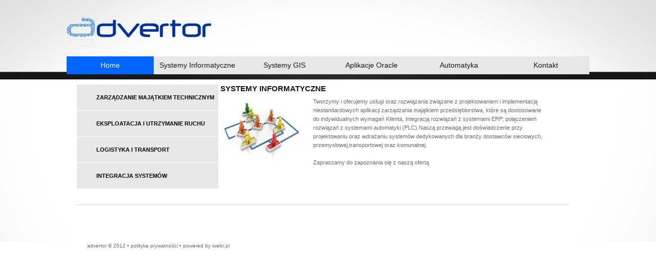

--- FILE ---
content_type: text/html
request_url: http://advertor.com/index-2.html
body_size: 2288
content:
<!DOCTYPE html>
<html lang="en">
<head>
  <title></title>
  <meta charset="utf-8">
  <link rel="stylesheet" href="css/reset.css" type="text/css" media="all">
  <link rel="stylesheet" href="css/grid.css" type="text/css" media="all">
  <link rel="stylesheet" href="css/style.css" type="text/css" media="all">
  <!--[if lt IE 7]><script type="text/javascript" src="http://info.template-help.com/files/ie6_warning/ie6_script_other.js"></script><![endif]-->
  <!--[if lt IE 9]><script type="text/javascript" src="js/html5.js"></script><![endif]-->

</head>

<body>
<div class="top1">
    <header>
       <div class="main">
		 <br>
		 <br>
		 <img src="images/logo1.png" width="282" height="71" border="0">
		<table align="right">
</table>
            <div class="inside">
                <nav>
                    <ul class="sf-menu">
                        <li><a href="index.html" class="current">Home</a></li>
                        
                        <li><a href="index-2.html">Systemy Informatyczne</a><br>
                            <ul>
                                <li><a href="#">Zarządzanie Majątkiem Technicznym</a></li>
                                <li><a href="#">Eksploatacja i Utrzymanie Ruchu</a></li>
                                <li><a href="#">Logistyka i Transport</a></li>
				<li><a href="#">Integracja systemów</a></li>
                            </ul>
								</li>
                        <li><a href="index-3.html">Systemy GIS</a><br>
                            <ul>
                                <li><a href="#">Ewidencja Infrastruktury Technicznej</a></li>
                                <li><a href="#">Kataster deszczowy</a></li>
                                <li><a href="#">Aplikacje usługowe</a></li>
										  <li><a href="#">Integracja systemów i usług</a></li>
                            </ul>
								</li>
                        <li><a href="index-4.html">Aplikacje Oracle</a>
                            <ul>
                                <li><a href="#">Business Intelligence</a></li>
                                <li><a href="#">Data Warehousing</a></li>
                                <li><a href="#">Oracle Spatial</a></li>
                            </ul>
								</li>
                        <li><a href="index-5.html">Automatyka</a>
                            <ul>
                                <li><a href="#">Systemy dozowania i ważenia</a></li>
                                <li><a href="#">Towary paczkowane</a></li>
                                <li><a href="#">Automatyka nawęglania</a></li>
				<li><a href="#">integracja systemów</a></li>
                            </ul>
								</li>
                        <li><a href="index-6.html">Kontakt</a></li>
                    </ul>
                </nav>
            </div>
        </div>
    </header>
</div>
<div class="bg_cont1">
    <div class="bg_cont">
        <section id="content">
            <div class="main">
                <div class="inside">
                    <div class="container_16">
                        <div class="tail2">
                            <div class="container">
                                <div class="grid_5 alpha">
                                    <ul class="list1">
                                <li><a href="#">zarządzanie majątkiem technicznym</a></li>
                                <li><a href="#">eksploatacja i utrzymanie ruchu</a></li>
                                <li><a href="#">logistyka i transport</a></li>
										  <li><a href="#">integracja systemów</a></li>
                                    </ul>
                                </div>
                                <div class="grid_11 omega">
                					  <h2>SYSTEMY INFORMATYCZNE</h2>
                                    <div class="container">
                                        <img src="images/si_s.jpg" width="161" height="129" border="0" alt="[Rozmiar: 30727 bajtów]" class="img-left">
                                        <!-- <h4 class="p">lorem ipsum dolore</h4> -->
                                        Tworzymy i oferujemy usługi oraz rozwiązania związane z projektowaniem i implementacją niestandardowych aplikacji zarządzania majątkiem przedsiębiorstwa, które są dostosowane do indywidualnych wymagań Klienta, integracją rozwiązań z systemami ERP, połączeniem rozwiązań z systemami automatyki (PLC).Naszą przewagą jest doświadczenie przy projektowaniu oraz wdrażaniu systemów dedykowanych dla branży dostawców sieciowych, przemysłowej,transportowej oraz komunalnej.<br>
													 <br>
													 Zapraszamy do zapoznania się z naszą ofertą

                                        <br class="clear" />
                                    </div>
<!--
                                    <div class="container">
                                        <img alt="" src="images/3page_img2.jpg" class="img-left2" />
                                        <div class="indent3">
                                            <h4 class="p">sedolorem lopori poloren dolore </h4>
                                            <p class="p3">Erat lacininec in vel ipsum aucvorpt felieaculis lacinia ictum ntumit.usce euiso onsequat ant psuolor sit conse ctetuer adipis cing elitell eorq.</p>
                                            <ul class="list">
                                                <li><a href="#">ntumit usce euiso</a></li>
                                                <li><a href="#">onsequat ant psuolor</a></li>
                                                <li><a href="#">sit conse ctetuer</a></li>
                                            </ul>
                                        </div>
                                    </div>
-->
                                </div>
                            </div>
                        </div>
                        <!--
<div class="container">
                            <div class="grid_8 alpha">
                                <h2 class="h2">industry recognition</h2>
                                <div class="container">
                                    <div class="grid_4 alpha">
                                        <div class="container">
                                        	<div class="txt2">1</div>
                                            <div class="indent4"><h4>Markets and Services Overview </h4></div>
                                        </div>
                                        <p>Lacinia ictum ntumit usce euiso onsequat ant psuolorsinse  ut <br>enim adipigqpede mi alit gliquam dus tincnt justo dolor lobortis <br>quis. dignissim pulvinareuismod purus.Sed ut perspiciatis unde.</p>
                                        <div class="container"><a href="#" class="link-1">more</a></div>
                                    </div>
                                    <div class="grid_4 omega">
                                        <div class="container">
                                        	<div class="txt2">2</div>
                                            <div class="indent4"><h4>Specialized Markets and Services </h4></div>
                                        </div>
                                        <p>Lacinia ictum ntumit usce euiso onsequat ant psuolorsinse  ut<br> enim adipigqpede mi alit <br>gliquam dus tincnt justo dolor lobortis quis dignissim pulvinar<br> ac lorem gliquam dus tincntju. </p>
                                        <div class="container"><a href="#" class="link-1">more</a></div>
                                    </div>
                                </div>
                            </div>
                            <div class="grid_8 omega">
                                <h2  class="h2">environmental projects</h2>
                                <h3 class="p3">Aliquam congue fermentum nisl</h3>
                                <div class="container">
                                    <img alt="" src="images/3page_img3.jpg" class="img-left" />
                                    <h4 class="p">Pellentesque sed dolor</h4>
                                    Erat lacininec in vel ipsum aucvorpt felieaculis lacinia ictum ntumit usce euiso onsequat ant psuolor sit conse ctetuer adipis cing elitell eorqonsequat ant op.<br>
                                    <h4 class="p">Vestibulum sed ante</h4>
                                    Sed in lacus ut enim adipig iqpede mi aliquet sit amet euis inor ut gliquam <br>dapibus tincidunt metus lorem ipsum. <br>
                                    <br class="clear" />
                                </div>
                            </div>
                        </div>
-->
                    </div>
                </div>
            </div>
        </section>
    </div>
</div>
<footer>
   	<div class="main">
       <div class="inside">
            <div class="container">
                <div class="fright"><!--{%FOOTER_LINK}--></div>
                <div class="fleft"><span>advertor </span> &copy; 2012 &bull; <a href="index-7.html">polityka prywatności</a> &bull; <a href="http://www.iwebi.pl" target="_blank">powered by iwebi.pl</a></div>
            </div>
    	</div>
    </div>
</footer>

</body>
</html>

--- FILE ---
content_type: text/css
request_url: http://advertor.com/css/style.css
body_size: 2944
content:
/* Getting the new tags to behave */
article, aside, audio, canvas, command, datalist, details, embed, figcaption, figure, footer, header, hgroup, keygen, meter, nav, output, progress, section, source, video{ display: block; }
mark, rp, rt, ruby, summary, time{ display: inline }

* { margin:0; padding:0;}
html, body { height:100%;  min-width:1020px;}
body {
	background:#fff;
	font-family:Arial, Helvetica, sans-serif;
	font-size:13px;
	line-height:1.375em;
	color:#6b6b6b;
	}
input, select, textarea { font-family:Arial, Helvetica, sans-serif;	font-size:1em;	vertical-align:middle;	font-weight:normal;}
object { vertical-align:top; outline:none}
.alignMiddle{ vertical-align:middle}
.alignCenter{ text-align: center}
.container1{ width:100%}
.clear { clear:both;}
.fleft{ float:left}
.fright{ float:right}
.container {	overflow:hidden; width: 100%;}
a img{ border:0px}
img{ vertical-align:top;  }
fieldset{ border:none}


.col-1, .col-2, .col-3, .col-4{ float:left}
/*======= width =======*/
.main {	margin: 0 auto;	position: relative;	width:1020px; }

a{ color:#000000; text-decoration:none; outline:none}
a:hover{ text-decoration:underline}


.link{color:#000000; background:url(../images/marker.gif) top left no-repeat; padding-left:20px; background-position:0 5px; text-decoration:none; font-size:.916em  }
.link:hover{text-decoration:underline }

.button{color:#fff; background:url(../images/button.gif) top left no-repeat; width:114px; text-align:center; line-height:32px; display:block; text-decoration:none;  }
.button:hover{text-decoration:underline }

.button1{ background:#181818; color:#fff; font-size:24px; font-family:"Trebuchet MS", Arial, Helvetica, sans-serif ; display:block; line-height:44px; text-align:center; text-decoration:none; font-weight:bold; margin-top:1px}
.button1:hover{ background:#fefefe; color:#000;}

section ul.list{margin:0; padding:0; list-style:none;}
section ul.list li{background:url(../images/marker.gif) top left no-repeat; background-position:0 7px; margin:0; padding-left:14px; overflow:hidden; }
section ul.list li a{color:#010101; text-decoration:none; line-height:22px; font-size:15px; text-transform:uppercase}
section ul.list li a:hover { text-decoration: underline; }

section ul.list1{margin:0; padding:0; list-style:none;}
section ul.list1 li{ float:left; padding-bottom:1px;}
section ul.list1 li a{color:#010101; text-decoration:none; line-height:50px; font-size:11px; font-weight:bold; text-transform:uppercase; background:#e7e7e7; margin:0; padding-left:38px; width:238px; display:block }
section ul.list1 li a:hover { text-decoration:none; background:#d42738; color:#fff; }

section ul.list2{margin:0; padding:0; list-style:none;}
section ul.list2 li{ float:left; background:url(../images/icon1.png) top left no-repeat; padding-left:39px; background-position:0 5px; padding-bottom:9px}
section ul.list2 .li1{  background:url(../images/icon2.png) top left no-repeat; background-position:0 5px}
section ul.list2 .li2{  background:url(../images/icon3.png) top left no-repeat; background-position:0 5px}
section ul.list2 .li3{  background:url(../images/icon4.png) top left no-repeat; background-position:0 5px}
section ul.list2 li a{color:#000000; text-decoration:none; font-size:13px; font-weight:bold; text-transform:uppercase; display:block}
section ul.list2 li a:hover { text-decoration:none; color:#578dc9; }

section ul.list3{margin:0; padding:0; list-style:none; width:340px}
section ul.list3 li{ float:left; padding-bottom:1px; width:340px}
section ul.list3 li span{ float:right; font-size:22px; font-family:"Trebuchet MS", Arial, Helvetica, sans-serif; color:#171717}
section ul.list3 li a{color:#010101; text-decoration:none; line-height:34px; font-size:14px; background:#999999; margin:0; padding-left:11px;  display:block; float:left; width:263px }
section ul.list3 .li a{color:#010101; text-decoration:none; line-height:34px; font-size:14px; background:#ababab; margin:0; padding-left:11px;  display:block; float:left; width:243px }
section ul.list3 .li1 a{color:#010101; text-decoration:none; line-height:34px; font-size:14px; background:#c6c6c6; margin:0; padding-left:11px;  display:block; float:left; width:213px }
section ul.list3 .li2 a{color:#010101; text-decoration:none; line-height:34px; font-size:14px; background:#e7e7e7; margin:0; padding-left:11px;  display:block; float:left; width:163px }
section ul.list3 .li3 a{color:#010101; text-decoration:none; line-height:34px; font-size:14px; background:#fafafa; margin:0; padding-left:11px;  display:block; float:left; width:123px }
section ul.list3 li a:hover { text-decoration:none; background:#000; color:#fff  }

.link-1 { display:inline-block; float:left; line-height:16px; background:#003399; padding:0 12px 0 12px; color:#fff; text-decoration:none; border-radius:2px;	-moz-border-radius:2px; -webkit-border-radius:2px; cursor:pointer; position:relative; behavior:url(js/PIE.htc);  font-family:"Trebuchet MS", Arial, Helvetica, sans-serif; font-size:12px; margin-right: 8px;}
.link-1:hover {background:#ececec; text-decoration:none; color:#171717}

.data{ float:left; width:74px; height:55px; text-align:center; padding-right:22px; background:url(../images/bg_date.png) top left no-repeat; font-size:40px; color:#171717; padding-top:10px; font-family:"Trebuchet MS", Arial, Helvetica, sans-serif; line-height:1em}
.data span{ color:#fff; font-size:10px; display:block; margin-top:6px; line-height:2em}


#carousel {	height:312px; padding-top:5px; padding-left:50px;overflow:hidden; background:#FFF none no-repeat top}
/* gallery */
	.roundabout-holder { height: 377px; width:660px; margin:0 auto;}
	.roundabout-moveable-item { height: 377px; width: 469px; cursor: pointer; }
	.roundabout-moveable-item img { width:80%; height:70%; display:block;	}
	.roundabout-in-focus { cursor: auto; }

/*header*/
header {font-size:0.75em; color:#FFFFFF; height:155px;background: url(../images/top.gif) top center no-repeat; position:relative; z-index:900}
header .indent{ right:0; width:258px; padding:8px 20px;}
header .inside{position: absolute; z-index:90; top:110px; width:1020px}
.top1{ background:url(../images/top1.gif) top left repeat-x}


header h1{color:#171717; font-size:50px; margin-bottom:13px; line-height:50px; letter-spacing:-1px; font-family:"Trebuchet MS", Arial, Helvetica, sans-serif; position:absolute; top:50px; left:0  }
header h1 a{color:#171717; text-decoration:none  }
header h1 a:hover{text-decoration:none  }


/*--- superfish dropdown menu begin ---*/
.sf-menu {margin:0; padding:0;	list-style: none; z-index:90000; position:relative }
.sf-menu li{ margin:0; display:inline; position:relative; float:left}
.sf-menu li a{color:#1a1a1a; text-decoration:none; display:block; float:left; line-height:35px; font-size:14px; text-transform:none; width:170px; text-align:center; background:#e7e7e7}
.sf-menu li a:hover {color:#003399;  text-decoration:none; background:#ffffff }
.sf-menu li a.current{ color:#fff; text-decoration:none; background:#0066FF none}

.sf-menu ul { position:absolute; top:-999em; width:10em; line-height:1.0; }
.sf-menu li:hover ul, .sf-menu li.sfHover ul { left:0; top:35px; z-index:99;}

/*** DEMO SKIN ***/
.sf-menu ul {	width:170px; background:#0066ff none; padding:10px 0px 10px 0px }
.sf-menu ul li {  text-align:left; line-height:20px; padding:0;  z-index:9; position:relative; float:left		}
/* .sf-menu ul li a {line-height:25px; text-align: center; width:145px; font-size:12px; color:#fff; text-transform:none; z-index:9;background:#5580C5 none } */
.sf-menu ul li a {line-height:22px; text-align: center; width:170px; font-size:12px; color:#fff; text-transform:none; z-index:9;background:#0066ff none }
.sf-menu ul li a:hover { color:#171717; background:#e7e7e7}

.sf-menu li:hover, .sf-menu li.sfHover,
.sf-menu a:focus, .sf-menu a:hover, .sf-menu a:active {	outline:0;}

ul.sf-menu li:hover li ul,
ul.sf-menu li.sfHover li ul { top:-999em;}
ul.sf-menu li li:hover ul,
ul.sf-menu li li.sfHover ul { left:116px; /* match ul width */ top:0; margin-left:1px;}
ul.sf-menu li li:hover li ul,
ul.sf-menu li li.sfHover li ul { top:-999em;}
ul.sf-menu li li li:hover ul,
ul.sf-menu li li li.sfHover ul { left:10em; /* match ul width */ top:0;}

aside{height:339px; background:url(../images/bg_cont.gif) top center no-repeat #e7e7e7}
aside .inside{margin:0 0 0px 0px;horizon-align:middle}
/*content*/
section{ font-size:0.875em; width:100%; text-align:left; background:url(../images/bg_cont.gif) top center no-repeat}
.bg_cont{ width:100%;  background:url(../images/bg_cont1.gif) top center repeat-x}
.bg_cont1{ width:100%;  background:url(../images/bg_cont2.gif) bottom center repeat-y #d9d9d9}
section .slider{margin-left:auto;margin-right:auto}
.center{ padding:0px 80px 0px 80px}
section .inside{padding:10px 0px 20px 20px}
.img-left{ float:left; margin:0 20px 33px 0}
.img-left1{ float:left; margin:0 15px 0px 0}
.img-left2{ float:left; margin:0 20px 0 0}
.img-indent{ margin:0 0 16px 0}
p{ margin:0 0 25px 0; text-align: justify;}
.p{ margin:0; text-align: justify;}
.p1{ margin:0 0 25px 0}
.p2{ margin:0 20px 10px 0}
.p3{ margin:0 0 7px 0}
h2{color:#171717; font-size:15px; margin-bottom:10px; line-height:1em; font-family:"Trebuchet MS", Arial, Helvetica, sans-serif;}
.h2{margin-bottom:41px;}
h4{color:#000000; text-transform:uppercase; font-size:13px; margin-bottom:9px;  }
h3{color:#000000; text-transform:uppercase; font-size:15px; text-transform: uppercase; font-weight:normal  }
.tail{ background:url(../images/tail.gif) bottom repeat-x; padding-bottom:20px; margin-bottom:20px}
.tail2{ background:url(../images/tail.gif) bottom repeat-x; padding-bottom:31px; margin-bottom:51px}
.tail1{ background:url(../images/tail.gif) bottom repeat-x; padding-bottom:17px; margin-bottom:17px}
.tail3{ background:url(../images/tail.gif) bottom repeat-x; padding-bottom:27px; margin-bottom:27px}
.txt{color:#000000; text-transform:uppercase; font-size:13px; margin-bottom:9px; }
.txt1{color:#000000; text-transform:uppercase; font-size:14px; margin-bottom:9px; }
.txt2{ font-size:34px; font-family:"Trebuchet MS", Arial, Helvetica, sans-serif; float:left; color:#171717; font-weight:bold; padding-top:7px; line-height:1em}
.txt3{ letter-spacing:-1px}
.txt4{ text-transform:none; font-size:14px}
.txt5{ text-transform:none; font-size:14px; color:#000;}


.indent{padding:62px 0px 0px 0px}
.indent1{padding:0px 0px 0px 96px}
.indent2{padding:0px 0px 0px 61px}
.indent3{padding:0px 0px 0px 181px}
.indent4{padding:0px 0px 0px 27px}
.indent5{padding:22px 0px 0px 0px}
.pad{ padding-right:40px}

.box{ background:url(../images/bg_box.gif); width:100%; color:#6b6b6b}
.box h3{ color:#fff; text-transform:uppercase}
.box .indent-box{padding:36px 50px 42px 30px}


.btnPrev{ position:absolute; top:151px; left:232px; z-index:900}
.btnNext{ position:absolute; top:151px; left:696px; z-index:900}
/*footer*/
footer { color:#6b6b6b; font-size:0.75em; background:#fff}
footer .inside{ padding:0px 62px 130px 40px }
footer a {color:#6b6b6b; text-decoration:none}
footer a:hover {  text-decoration:underline}
footer span{ color:#6b6b6b}


.indent-2{ position:relative; padding-left:20px; float:left}
.rowElem{ height:51px}
.rowElem1{ height:32px;}
.block-contact span{ float:right; margin-right:80px}
.input{
   	border:1px solid #e3e3e3;
	background:#FFFFFF;
	width:200px; height:19px;
	font-size:1em;
	color:#989898;
	vertical-align:middle;
	padding-left:10px;
	padding-right:10px;
	padding-top:8px;
	float:left;
	padding-bottom:6px;
	margin-top:-1px
}input{
   	border:1px solid #e3e3e3;
	background:#FFFFFF;
	width:260px; height:18px;
	font-size:1em;
	color:#6b6b6b;
	padding-left:10px;
	padding-right:8px;
	padding-top:0px;
	padding-bottom:6px;
}
textarea{
   	border:1px solid #e3e3e3;
	background:#FFFFFF;
	width:559px; height:171px;
	font-size:1em;
	color:#6b6b6b;
	padding-left:10px;
	padding-right:8px;
	padding-top:6px;
	padding-bottom:6px;
	margin-bottom:11px;
	overflow:auto}